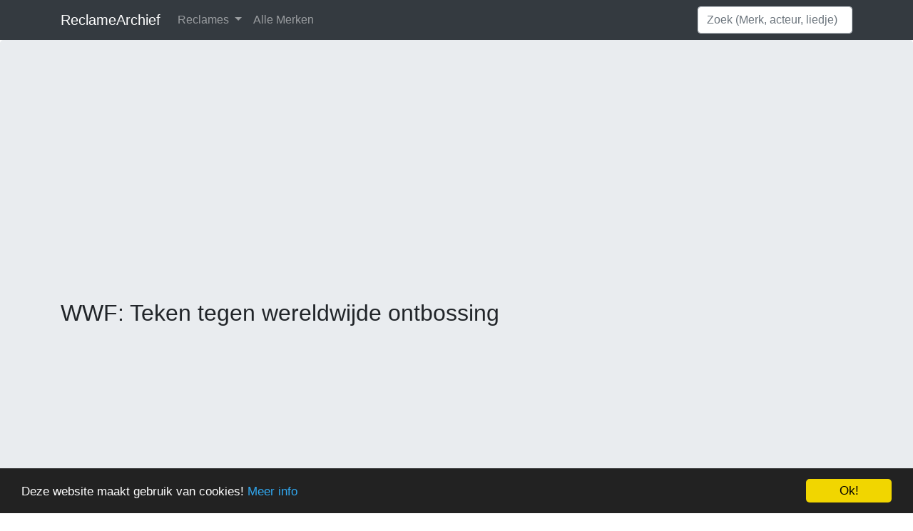

--- FILE ---
content_type: text/html; charset=UTF-8
request_url: https://reclamearchief.com/videos/wwf-teken-tegen-wereldwijde-ontbossing
body_size: 3906
content:
<!doctype html>
<html lang="nl-NL">
<head>
    <!-- Global site tag (gtag.js) - Google Analytics -->
    <script async src="https://www.googletagmanager.com/gtag/js?id=UA-678306-58"></script>
    <script>
        window.dataLayer = window.dataLayer || [];

        function gtag() {
            dataLayer.push(arguments);
        }

        gtag('js', new Date());
                gtag('config', 'UA-678306-58', {'content_group1': 'WWF'});
            </script>
    <!-- Required meta tags -->
    <meta charset="utf-8">
    <meta name="viewport" content="width=device-width, initial-scale=1, shrink-to-fit=no">

    <!-- Bootstrap CSS -->
    <link rel="stylesheet" href="https://stackpath.bootstrapcdn.com/bootstrap/4.3.1/css/bootstrap.min.css"
          integrity="sha384-ggOyR0iXCbMQv3Xipma34MD+dH/1fQ784/j6cY/iJTQUOhcWr7x9JvoRxT2MZw1T" crossorigin="anonymous">
    <link rel="stylesheet" href="/css/custom.css">
    <title>Reclame Archief - WWF: Teken tegen wereldwijde ontbossing - Reclame 2020</title>
    <meta name="description" content="Teken voor een Europese bossenwet en red de bossen Reclame van WWF uit 2020">
    <link rel="canonical" href="https://reclamearchief.com/videos/wwf-teken-tegen-wereldwijde-ontbossing"/>
    <meta property="fb:app_id" content="497824357637501"/>
    <script data-ad-client="ca-pub-1958273367516624" async
            src="https://pagead2.googlesyndication.com/pagead/js/adsbygoogle.js"></script>
    <meta property="fb:app_id" content="497824357637501"/>
    <meta property="og:url" content="https://reclamearchief.com/videos/wwf-teken-tegen-wereldwijde-ontbossing"/>
    <meta property="og:type" content="article"/>
    <meta property="og:title" content="WWF: Teken tegen wereldwijde ontbossing"/>
    <meta property="og:description" content="Teken voor een Europese bossenwet en red de bossen"/>
    <meta property="og:image" content="https://reclamearchief.com/storage/thumbs/R38mykXdv2o.jpg"/>
    <meta property="og:locale" content="nl_NL"/>
</head>
<body>
<nav class="navbar navbar-expand-sm navbar-dark bg-dark">
    <div class="container">
        <a class="navbar-brand" href="/">ReclameArchief</a>
        <button class="navbar-toggler" type="button" data-toggle="collapse" data-target="#navbar-expand" aria-controls="navbar-expand"
                aria-expanded="false" aria-label="Toggle navigation">
            <span class="navbar-toggler-icon"></span>
        </button>

        <div class="navbar-collapse collapse" id="navbar-expand">
            <ul class="navbar-nav mr-auto">
                <li class="nav-item dropdown">
                    <a class="nav-link dropdown-toggle" href="#" id="navbarDropdown" role="button" data-toggle="dropdown" aria-haspopup="true" aria-expanded="false">
                        Reclames
                    </a>
                    <div class="dropdown-menu" aria-labelledby="navbarDropdown">
                        <a class="dropdown-item" href="/videos">Alle reclames</a>
                        <a class="dropdown-item" href="/categories/grappig">Grappige reclames</a>
                        <a class="dropdown-item" href="/categories/irritant">Irritante reclames</a>
                    </div>
                </li>
                <li class="nav-item">
                    <a class="nav-link" href="https://reclamearchief.com/brands">Alle Merken</a>
                </li>
            </ul>
            <form class="form-inline my-2 my-md-0 d-none d-sm-none d-md-block " method="get" action="/search">
                <input class="form-control" type="text" name="q" placeholder="Zoek (Merk, acteur, liedje)" aria-label="Search">
            </form>
        </div>
    </div>
    <div class="container d-lg-none d-md-none">
        <form class="form-inline my-2 my-md-0 w-100" method="get" action="/search">
            <input class="form-control " type="text" name="q" placeholder="Search" aria-label="Search">
        </form>
    </div>
</nav>
<main role="main">
        <section class="jumbotron text-center">

        <div class="container">
            <h1 class="text-left">WWF: Teken tegen wereldwijde ontbossing</h1>
                        <div class="embed-responsive embed-responsive-16by9">
        <iframe class="embed-responsive-item"  loading="lazy" src="https://www.youtube.com/embed/R38mykXdv2o?rel=0"
                allowfullscreen></iframe>
    </div>


            <div class="py-2">
        
        <div>Wat vind je er van?</div>
        <div>0 reacties</div>
        <div class="d-flex justify-content-center">
            <form method="post" action="https://reclamearchief.com/videos/wwf-teken-tegen-wereldwijde-ontbossing/reactions" class="mx-2">
                <input type="hidden" name="_token" value="Samg57mu0lIot2z0SBhhHbBNeCY6yJq5ObjscqUU">
                <input type="hidden" name="type" value="Leuk">
                <button type="submit" class="btn btn-outline-primary">Leuk <span
                        class="badge badge-secondary">
                    0
                </span></button>
            </form>
            <form method="post" action="https://reclamearchief.com/videos/wwf-teken-tegen-wereldwijde-ontbossing/reactions" class="mx-2">
                <input type="hidden" name="_token" value="Samg57mu0lIot2z0SBhhHbBNeCY6yJq5ObjscqUU">
                <input type="hidden" name="type" value="Grappig">
                <button type="submit" class="btn btn-outline-primary">Grappig <span
                        class="badge badge-secondary">0</span>
                </button>
            </form>
            <form method="post" action="https://reclamearchief.com/videos/wwf-teken-tegen-wereldwijde-ontbossing/reactions" class="mx-2">
                <input type="hidden" name="_token" value="Samg57mu0lIot2z0SBhhHbBNeCY6yJq5ObjscqUU">
                <input type="hidden" name="type" value="Irritant">
                <button type="submit" class="btn btn-outline-primary">Irritant <span
                        class="badge badge-secondary">0</span>
                </button>
            </form>
            <form method="post" action="https://reclamearchief.com/videos/wwf-teken-tegen-wereldwijde-ontbossing/reactions" class="mx-2">
                <input type="hidden" name="_token" value="Samg57mu0lIot2z0SBhhHbBNeCY6yJq5ObjscqUU">
                <input type="hidden" name="type" value="Mooi">
                <button type="submit" class="btn btn-outline-primary">Mooi <span
                        class="badge badge-secondary">0</span>
                </button>
            </form>
        </div>
    </div>
        </div>
    </section>
    <div class="album py-3 bg-light">
        <div class="container">
                    </div>
        <div class="container">
            <div class="row">
                <div class="col-sm-8 p-3">
                    
                        <h2>Omschrijving</h2>
                        Teken voor een Europese bossenwet en red de bossen

                                    </div>
                <div class="col-sm-4 bg-white p-3">
                    <h2>Info</h2>
                    <ul class="list-unstyled">
                        <li>Datum: 2020-11-05</li>
                        <li>Duur: 17 seconden</li>
                                                <li><a href="https://reclamearchief.com/brands/wwf">Meer reclames
                                van WWF</a></li>
                        <li><a href="https://reclamearchief.com/jaar/reclames-2020">Meer reclames
                                uit 2020</a></li>
                                            </ul>
                                    </div>
                <div class="col-sm-8 p-3">
                                            <h2>Tekst <span class="small">(automatisch gegenereerd)</span></h2>
                        elke minuut verdwijnen er 30<br/>
voetbalvelden aan bos met een europese<br/>
bossen wet kunnen wij de wereld wij de<br/>
oplossing tegen gaan<br/>
teken jij ook kom in actie voor jouw<br/>
wereld samen met het wereld natuur fondsga naar wwf punt nl slash bossen led<br/>

                                    </div>
                <div class="col-sm-4 bg-white p-3">
                                                        </div>
            </div>
            <h2>Opmerkingen</h2>
<p>Is je iets opgevallen of wil je meer weten over deze reclame? Acteur herkend of op zoek naar het nummer in deze commercial?</p>
<div class="row">
<div id="fb-root"></div>
<script async defer crossorigin="anonymous"
        src="https://connect.facebook.net/nl_NL/sdk.js#xfbml=1&version=v8.0&appId=497824357637501&autoLogAppEvents=1" nonce="NG4bMWSl"></script>
<div class="fb-comments" data-href="https://reclamearchief.com/videos/wwf-teken-tegen-wereldwijde-ontbossing" data-numposts="5" data-width="720" data-lazy="true"></div>
<div class="fb-page"
     data-href="https://www.facebook.com/reclameArchief"
     data-tabs="timeline"
     data-width="380"
     data-hide-cover="false"
     data-show-facepile="false"></div>
</div>
            <div class="row py-3">
                <h4 class="w-100 text-center">Meer Reclames</h4>
                <div class="col-md-4 d-flex">
    <div class="card mb-4 shadow-sm flex-fill">
        <a class="w-100 text-center" href="https://reclamearchief.com/videos/wwf-geef-de-aarde-groener-door" style="height: 196px;width:348px;">
            <img data-src="https://reclamearchief.com/storage/thumbs/fvmP0mUb0kE.jpg" class="img-fluid lazyload" style="height: 196px;object-fit: cover;width:348px;"
                 alt="WWF: Geef de aarde groener door" height="196" width="348"/>
        </a>
        <div class="card-body d-flex flex-column">
            <p class="card-text"><a class="w-100" href="https://reclamearchief.com/videos/wwf-geef-de-aarde-groener-door">WWF: Geef de aarde groener door</a></p>
            <div class="d-flex justify-content-between align-items-center mt-auto">
                <div class="btn-group">
                    <a class="btn btn-outline-primary"
                       href="https://reclamearchief.com/brands/wwf">Meer WWF</a>
                </div>
                <small class="text-muted">2020-02-14</small>
            </div>
        </div>
    </div>
</div>
<div class="col-md-4 d-flex">
    <div class="card mb-4 shadow-sm flex-fill">
        <a class="w-100 text-center" href="https://reclamearchief.com/videos/wwf-australie-staat-in-brand" style="height: 196px;width:348px;">
            <img data-src="https://reclamearchief.com/storage/thumbs/I_c_W4_GlSY.jpg" class="img-fluid lazyload" style="height: 196px;object-fit: cover;width:348px;"
                 alt="WWF: Australië staat in brand" height="196" width="348"/>
        </a>
        <div class="card-body d-flex flex-column">
            <p class="card-text"><a class="w-100" href="https://reclamearchief.com/videos/wwf-australie-staat-in-brand">WWF: Australië staat in brand</a></p>
            <div class="d-flex justify-content-between align-items-center mt-auto">
                <div class="btn-group">
                    <a class="btn btn-outline-primary"
                       href="https://reclamearchief.com/brands/wwf">Meer WWF</a>
                </div>
                <small class="text-muted">2020-01-09</small>
            </div>
        </div>
    </div>
</div>
<div class="col-md-4 d-flex">
    <div class="card mb-4 shadow-sm flex-fill">
        <a class="w-100 text-center" href="https://reclamearchief.com/videos/purina-beyond-natuurlijke-dierenvoeding" style="height: 196px;width:348px;">
            <img data-src="https://reclamearchief.com/storage/thumbs/zJ9F62OIYHE.jpg" class="img-fluid lazyload" style="height: 196px;object-fit: cover;width:348px;"
                 alt="Purina: Beyond - Natuurlijke Dierenvoeding" height="196" width="348"/>
        </a>
        <div class="card-body d-flex flex-column">
            <p class="card-text"><a class="w-100" href="https://reclamearchief.com/videos/purina-beyond-natuurlijke-dierenvoeding">Purina: Beyond - Natuurlijke Dierenvoeding</a></p>
            <div class="d-flex justify-content-between align-items-center mt-auto">
                <div class="btn-group">
                    <a class="btn btn-outline-primary"
                       href="https://reclamearchief.com/brands/purina">Meer Purina</a>
                </div>
                <small class="text-muted">2019-08-22</small>
            </div>
        </div>
    </div>
</div>
            </div>
            <div class="py-5">
                <div class="container">
                                    </div>
            </div>
        </div>
        <div class="invisible">18754</div>
    </div>

    <script type="application/ld+json">
    {
    "@context": "https://schema.org",
    "@type": "VideoObject",
    "name": "WWF: Teken tegen wereldwijde ontbossing",
    "description": "Teken voor een Europese bossenwet en red de bossen",
    "thumbnailUrl": "https://reclamearchief.com/storage/thumbs/R38mykXdv2o.jpg",
    "uploadDate": "2020-11-05",
    "embedURL": "https://www.youtube.com/embed/R38mykXdv2o",
    "duration": "PT0M17S"
            }






    </script>
</main>
<script src="https://code.jquery.com/jquery-3.3.1.slim.min.js"
        integrity="sha384-q8i/X+965DzO0rT7abK41JStQIAqVgRVzpbzo5smXKp4YfRvH+8abtTE1Pi6jizo"
        crossorigin="anonymous"></script>
<script src="https://cdnjs.cloudflare.com/ajax/libs/popper.js/1.14.7/umd/popper.min.js"
        integrity="sha384-UO2eT0CpHqdSJQ6hJty5KVphtPhzWj9WO1clHTMGa3JDZwrnQq4sF86dIHNDz0W1"
        crossorigin="anonymous"></script>
<script src="https://stackpath.bootstrapcdn.com/bootstrap/4.3.1/js/bootstrap.min.js"
        integrity="sha384-JjSmVgyd0p3pXB1rRibZUAYoIIy6OrQ6VrjIEaFf/nJGzIxFDsf4x0xIM+B07jRM"
        crossorigin="anonymous"></script>
<script type="text/javascript">
    window.cookieconsent_options = {
        "message": "Deze website maakt gebruik van cookies!",
        "dismiss": "Ok!",
        "learnMore": "Meer info",
        "link": "/privacy",
        "theme": "dark-bottom"
    };
</script>

<script type="text/javascript"
        src="//cdnjs.cloudflare.com/ajax/libs/cookieconsent2/1.0.10/cookieconsent.min.js"></script>
<script src="/js/lazysizes.min.js" async></script>
<!-- Images End -->
</body>
</html>


--- FILE ---
content_type: text/html; charset=utf-8
request_url: https://www.google.com/recaptcha/api2/aframe
body_size: 269
content:
<!DOCTYPE HTML><html><head><meta http-equiv="content-type" content="text/html; charset=UTF-8"></head><body><script nonce="_yJ56GnKk3DFvauzWkmqCw">/** Anti-fraud and anti-abuse applications only. See google.com/recaptcha */ try{var clients={'sodar':'https://pagead2.googlesyndication.com/pagead/sodar?'};window.addEventListener("message",function(a){try{if(a.source===window.parent){var b=JSON.parse(a.data);var c=clients[b['id']];if(c){var d=document.createElement('img');d.src=c+b['params']+'&rc='+(localStorage.getItem("rc::a")?sessionStorage.getItem("rc::b"):"");window.document.body.appendChild(d);sessionStorage.setItem("rc::e",parseInt(sessionStorage.getItem("rc::e")||0)+1);localStorage.setItem("rc::h",'1766682911783');}}}catch(b){}});window.parent.postMessage("_grecaptcha_ready", "*");}catch(b){}</script></body></html>

--- FILE ---
content_type: text/css
request_url: https://reclamearchief.com/css/custom.css
body_size: -91
content:
h1 {
    font-size: 2rem;
}
